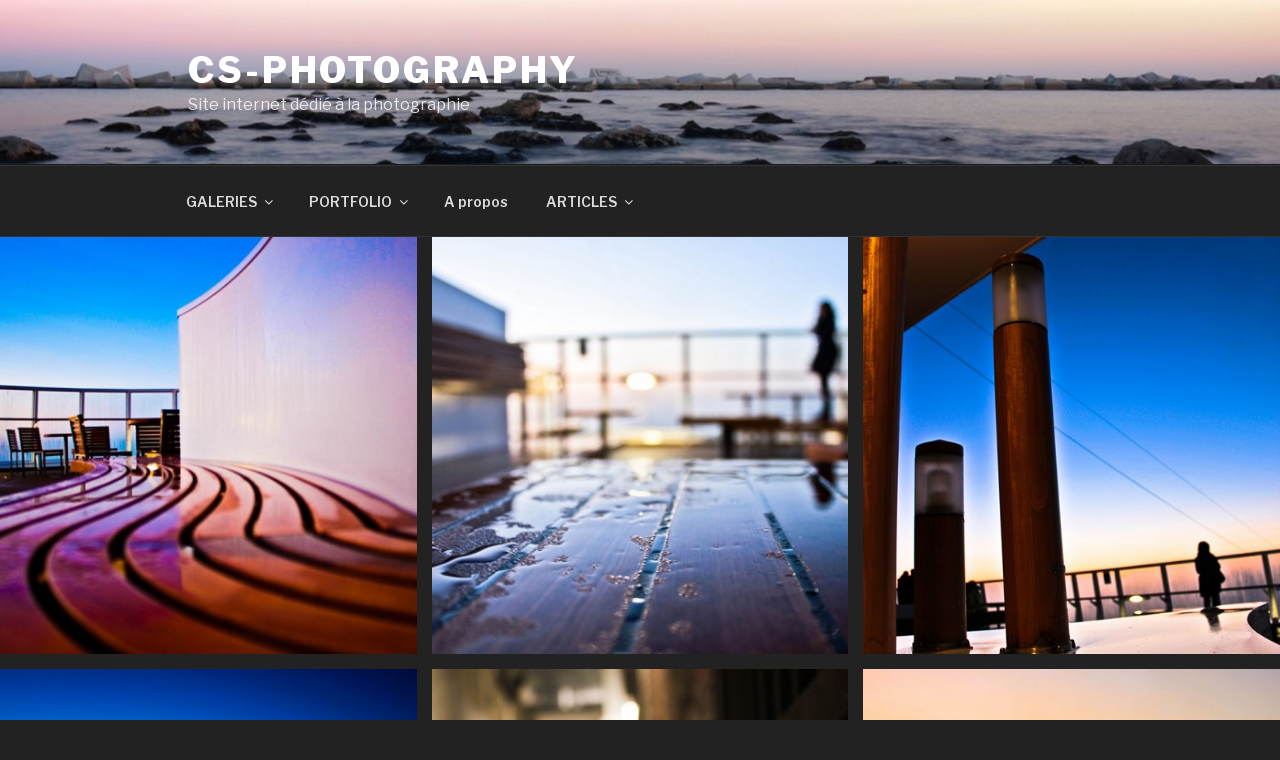

--- FILE ---
content_type: text/css
request_url: https://cs-photography.fr/wp-content/plugins/visual-portfolio/assets/css/popup-fancybox.min.css?ver=2.12.1
body_size: 143
content:
.vp-pswp,.vp-fancybox{--vp-popup__z-index: 1500;--vp-popup--thumbnails__size: 160px;--vp-popup--thumbnails__aspect-ratio: 10 / 7;--vp-popup--thumbnails__background-color: #1e1e1e;--vp-popup--thumbnails--items__border-color: var(--vp-color-brand);--vp-popup--thumbnails--scrollbar__size: 7px;--vp-popup--thumbnails--scrollbar-track__background-color: #1f1f1f;--vp-popup--thumbnails--scrollbar-thumb__background-color: #424242;--vp-popup--thumbnails--scrollbar-thumb__border-radius: 10px}.vp-fancybox{z-index:var(--vp-popup__z-index)}body.admin-bar .vp-fancybox{top:32px;height:calc(100% - 32px)}@media screen and (max-width: 782px){body.admin-bar .vp-fancybox{top:42px;height:calc(100% - 42px)}}@media screen and (max-width: 600px){body.admin-bar .vp-fancybox{top:0;height:100%}}.vp-fancybox .fancybox-caption__body{font-size:12px;color:#fff}.vp-fancybox .fancybox-caption__body h3{color:inherit}.vp-fancybox .fancybox-caption__body a{color:inherit}.vp-fancybox .fancybox-caption__body a:hover{opacity:.8}.vp-fancybox .fancybox-caption__body .vp-portfolio__item-meta-title{margin-top:0;margin-bottom:3px;font-size:14px;color:inherit}.vp-fancybox .fancybox-caption__body .vp-portfolio__item-meta-title a{text-decoration:none}.vp-fancybox .fancybox-thumbs{width:var(--vp-popup--thumbnails__size);background:var(--vp-popup--thumbnails__background-color)}.vp-fancybox.fancybox-show-thumbs .fancybox-inner{right:var(--vp-popup--thumbnails__size)}.vp-fancybox .fancybox-thumbs__list a{width:var(--vp-popup--thumbnails__size);max-width:calc(100% - 4px);height:calc(var(--vp-popup--thumbnails__size) / calc(var(--vp-popup--thumbnails__aspect-ratio)))}.vp-fancybox .fancybox-thumbs__list a::before{border:2px solid var(--vp-popup--thumbnails--items__border-color)}@supports(aspect-ratio: 16/9){.vp-fancybox .fancybox-thumbs__list a{width:calc(100% - 4px);max-width:none;height:auto;max-height:none;aspect-ratio:var(--vp-popup--thumbnails__aspect-ratio)}}.vp-fancybox .fancybox-thumbs-y .fancybox-thumbs__list::-webkit-scrollbar{width:var(--vp-popup--thumbnails--scrollbar__size)}.vp-fancybox .fancybox-thumbs-y .fancybox-thumbs__list::-webkit-scrollbar-track{background:var(--vp-popup--thumbnails--scrollbar-track__background-color);-webkit-box-shadow:none;box-shadow:none}.vp-fancybox .fancybox-thumbs-y .fancybox-thumbs__list::-webkit-scrollbar-thumb{background:var(--vp-popup--thumbnails--scrollbar-thumb__background-color);border-radius:var(--vp-popup--thumbnails--scrollbar-thumb__border-radius)}

--- FILE ---
content_type: text/css
request_url: https://cs-photography.fr/wp-content/plugins/visual-portfolio/assets/css/theme-twentyseventeen.min.css?ver=2.12.1
body_size: -180
content:
.entry-content .vp-portfolio a,.entry-content .vp-portfolio a:hover,.entry-content .vp-portfolio a:focus{-webkit-box-shadow:none;box-shadow:none}.entry-content .vp-portfolio__item-meta-title{padding-top:0;font-family:"Libre Franklin","Helvetica Neue",helvetica,arial,sans-serif;font-weight:600}.wp-block-visual-portfolio[class^=wp-block-]:not(.wp-block-gallery) figcaption{margin-bottom:0;font-style:inherit;text-align:center}.vp-portfolio__items-style-fade .vp-portfolio__item-meta:hover,.vp-portfolio__items-style-fade .vp-portfolio__item-meta:focus,.vp-portfolio__items-style-fly .vp-portfolio__item-meta:hover,.vp-portfolio__items-style-fly .vp-portfolio__item-meta:focus{color:inherit}

--- FILE ---
content_type: application/x-javascript
request_url: https://cs-photography.fr/wp-content/plugins/visual-portfolio/assets/js/plugin-isotope.min.js?ver=2.12.1
body_size: 538
content:
!function(){"use strict";function t(t,o,e,i){var n,p=!1,a=0;function s(){n&&clearTimeout(n)}function r(){for(var r=arguments.length,f=new Array(r),c=0;c<r;c++)f[c]=arguments[c];var u=this,v=Date.now()-a;function m(){a=Date.now(),e.apply(u,f)}function d(){n=void 0}p||(i&&!n&&m(),s(),void 0===i&&v>t?m():!0!==o&&(n=setTimeout(i?d:m,void 0===i?t-v:t)))}return"boolean"!=typeof o&&(i=e,e=o,o=void 0),r.cancel=function(){s(),p=!0},r}var o=function(t){var o=[],e=null,i=function(){for(var i=arguments.length,n=new Array(i),p=0;p<i;p++)n[p]=arguments[p];o=n,e||(e=requestAnimationFrame((function(){e=null,t.apply(void 0,o)})))};return i.cancel=function(){e&&(cancelAnimationFrame(e),e=null)},i},e=window.jQuery,i=e(window),n=e(document),p=["tiles","masonry","grid"];n.on("extendClass.vpf",(function(t,o){"vpf"===t.namespace&&(o.prototype.initIsotope=function(t){var o=this;if(o.$items_wrap.isotope&&p.includes(o.options.layout)){var e="rtl"===getComputedStyle(o.$items_wrap[0]).direction,i=t||{itemSelector:".vp-portfolio__item-wrap",layoutMode:"masonry",transitionDuration:"0.3s",percentPosition:!0,originLeft:!e,resize:!1};o.emitEvent("beforeInitIsotope",[i]),o.$items_wrap.isotope(i),o.emitEvent("initIsotope",[i])}},o.prototype.destroyIsotope=function(){var t=this;t.$items_wrap.data("isotope")&&(t.$items_wrap.isotope("destroy"),t.emitEvent("destroyIsotope"))})})),n.on("addItems.vpf",(function(t,o,e,i){if("vpf"===t.namespace&&o.$items_wrap.data("isotope")){if(i){var n=o.$items_wrap.find(".vp-portfolio__item-wrap");o.$items_wrap.isotope("remove",n),o.$items_wrap.prepend(e).isotope("prepended",e)}else o.$items_wrap.append(e).isotope("appended",e);setTimeout((function(){o.initIsotope("layout")}),0)}})),n.on("removeItems.vpf",(function(t,o,e){"vpf"===t.namespace&&o.$items_wrap.data("isotope")&&o.$items_wrap.isotope("remove",e)})),n.on("init.vpf",(function(t,o){"vpf"===t.namespace&&o.initIsotope()})),n.on("imagesLoaded.vpf",(function(t,o){"vpf"===t.namespace&&o.initIsotope("layout")})),n.on("destroy.vpf",(function(t,o){"vpf"===t.namespace&&o.destroyIsotope()})),n.on("initEvents.vpf",(function(e,n){if("vpf"===e.namespace&&n.$items_wrap.isotope&&p.includes(n.options.layout)){var a=".vpf-uid-".concat(n.uid);i.on("resize".concat(a),t(100,o((function(){n.initIsotope("layout")}))))}})),n.on("destroyEvents.vpf",(function(t,o){if("vpf"===t.namespace&&p.includes(o.options.layout)){var e=".vpf-uid-".concat(o.uid);i.off("resize".concat(e))}})),n.on("vc-full-width-row",(150,t(150,o((function(t,o){e(o).find(".vp-portfolio").each((function(){this.vpf&&this.vpf.initIsotope&&this.vpf.$items_wrap.data("isotope")&&this.vpf.initIsotope("layout")}))})),!1)))}();

--- FILE ---
content_type: application/x-javascript
request_url: https://cs-photography.fr/wp-content/plugins/visual-portfolio/assets/js/main.min.js?ver=2.12.1
body_size: 3335
content:
!function(){"use strict";function t(e){return(t="function"==typeof Symbol&&"symbol"==typeof Symbol.iterator?function(t){return typeof t}:function(t){return t&&"function"==typeof Symbol&&t.constructor===Symbol&&t!==Symbol.prototype?"symbol":typeof t})(e)}function e(t,e){for(var i=0;i<e.length;i++){var o=e[i];o.enumerable=o.enumerable||!1,o.configurable=!0,"value"in o&&(o.writable=!0),Object.defineProperty(t,o.key,o)}}var i=window,o=i.jQuery,n=i.VPData.__,a=o(window);function s(){if("function"==typeof window.Event)window.dispatchEvent(new window.Event("resize"));else{var t=window.document.createEvent("UIEvents");t.initUIEvent("resize",!0,!1,window,0),window.dispatchEvent(t)}}var r={},l=!1,c=!1;function v(){if(clearTimeout(c),l){var t=o(".vp-portfolio__ready");if(t.length){var e=!1;t.each((function(){var t=this.vpf;if(t){var i=r[t.uid]||"none";r[t.uid]=null===this.offsetParent?"hidden":"visible","hidden"===i&&"visible"===r[t.uid]&&(e=!0)}})),e&&s()}else l=!1;c=setTimeout(v,500)}}o(document).on("inited.vpf",(function(t){"vpf"===t.namespace&&(l=!0,v())}));var p=function(){function t(e,i){!function(t,e){if(!(t instanceof e))throw new TypeError("Cannot call a class as a function")}(this,t);var o=this;o.$item=e;for(var a=e[0].className.split(/\s+/),s=0;s<a.length;s+=1)a[s]&&/^vp-uid-/.test(a[s])&&(o.uid=a[s].replace(/^vp-uid-/,"")),a[s]&&/^vp-id-/.test(a[s])&&(o.id=a[s].replace(/^vp-id-/,""));o.uid?(o.href=window.location.href,o.$items_wrap=e.find(".vp-portfolio__items"),o.$slider_thumbnails_wrap=e.find(".vp-portfolio__thumbnails"),o.$pagination=e.find(".vp-portfolio__pagination-wrap"),o.$filter=e.find(".vp-portfolio__filter-wrap"),o.$sort=e.find(".vp-portfolio__sort-wrap"),o.id&&(o.$filter=o.$filter.add(".vp-single-filter.vp-id-".concat(o.id," .vp-portfolio__filter-wrap"))),o.id&&(o.$sort=o.$sort.add(".vp-single-sort.vp-id-".concat(o.id," .vp-portfolio__sort-wrap"))),o.userOptions=i,o.firstRun=!0,o.init()):console.error(n.couldnt_retrieve_vp)}var i,r;return i=t,(r=[{key:"emitEvent",value:function(t,e){e=e?[this].concat(e):[this],this.$item.trigger("".concat(t,".vpf"),e),this.$item.trigger("".concat(t,".vpf-uid-").concat(this.uid),e)}},{key:"init",value:function(){var t=this;t.firstRun||t.destroy(),t.destroyed=!1,t.initOptions(),t.initEvents(),t.initLayout(),t.initCustomColors(),t.emitEvent("init"),t.$item.addClass("vp-portfolio__ready"),t.id&&(o(".vp-single-filter.vp-id-".concat(t.id)).addClass("vp-single-filter__ready"),o(".vp-single-sort.vp-id-".concat(t.id)).addClass("vp-single-sort__ready")),t.resized(),t.imagesLoaded(),t.emitEvent("inited"),t.firstRun=!1}},{key:"isPreview",value:function(){return!!this.$item.closest("#vp_preview").length}},{key:"resized",value:function(){s(),this.emitEvent("resized")}},{key:"imagesLoaded",value:function(){var t=this;this.$items_wrap.imagesLoaded&&this.$items_wrap.imagesLoaded().progress((function(){t.emitEvent("imagesLoaded")}))}},{key:"destroy",value:function(){var t=this;t.$item.removeClass("vp-portfolio__ready"),t.id&&(o(".vp-single-filter.vp-id-".concat(t.id)).removeClass("vp-single-filter__ready"),o(".vp-single-sort.vp-id-".concat(t.id)).removeClass("vp-single-sort__ready")),t.destroyEvents(),t.removeStyle(),t.renderStyle(),t.emitEvent("destroy"),t.destroyed=!0}},{key:"addStyle",value:function(t,e,i){i=i||"";var n=this,a=n.uid;n.stylesList||(n.stylesList={}),void 0===n.stylesList[a]&&(n.stylesList[a]={}),void 0===n.stylesList[a][i]&&(n.stylesList[a][i]={}),void 0===n.stylesList[a][i][t]&&(n.stylesList[a][i][t]={}),n.stylesList[a][i][t]=o.extend(n.stylesList[a][i][t],e),n.emitEvent("addStyle",[t,e,i,n.stylesList])}},{key:"removeStyle",value:function(t,e,i){i=i||"";var o=this,n=o.uid;o.stylesList||(o.stylesList={}),void 0===o.stylesList[n]||t||(o.stylesList[n]={}),void 0!==o.stylesList[n]&&void 0!==o.stylesList[n][i]&&void 0!==o.stylesList[n][i][t]&&t&&delete o.stylesList[n][i][t],o.emitEvent("removeStyle",[t,e,o.stylesList])}},{key:"renderStyle",value:function(){var t=this,e=t.uid,i="";t.stylesList||(t.stylesList={}),void 0!==t.stylesList[e]&&Object.keys(t.stylesList[e]).forEach((function(o){o&&(i+="@media ".concat(o," {")),Object.keys(t.stylesList[e][o]).forEach((function(n){var a=".vp-uid-".concat(e),s="".concat(a," ").concat(n);s=s.replace(/, |,/g,", ".concat(a," ")),i+="".concat(s," {"),Object.keys(t.stylesList[e][o][n]).forEach((function(a){i+="".concat(a,":").concat(t.stylesList[e][o][n][a],";")})),i+="}"})),o&&(i+="}")}));var n=o("#vp-style-".concat(e));n.length||(n=o("<style>").attr("id","vp-style-".concat(e)).appendTo("head")),n.html(i),t.emitEvent("renderStyle",[i,t.stylesList,n])}},{key:"firstToLowerCase",value:function(t){return t.substr(0,1).toLowerCase()+t.substr(1)}},{key:"initOptions",value:function(t){var e=this;e.defaults={layout:"tile",itemsGap:0,pagination:"load-more"},t&&(e.userOptions=t);var i=e.$item[0].dataset,n={};Object.keys(i).forEach((function(t){t&&"vp"===t.substring(0,2)&&(n[e.firstToLowerCase(t.substring(2))]=i[t])})),e.options=o.extend({},e.defaults,n,e.userOptions),e.emitEvent("initOptions")}},{key:"initEvents",value:function(){var t,e=this,i=".vpf-uid-".concat(e.uid);function n(){var t=e.$item[0].getBoundingClientRect(),i=t.left,o=window.innerWidth-t.right,n=parseFloat(e.$item.css("margin-left")||0),a=parseFloat(e.$item.css("margin-right")||0);e.$item.css({marginLeft:n-i,marginRight:a-o,maxWidth:"none",width:"auto"})}function s(){var i=e.$item[0].getBoundingClientRect();0<i.bottom&&i.bottom-250<=window.innerHeight&&e.loadNewItems(e.options.nextPageUrl,!1,(function(){clearTimeout(t),t=setTimeout((function(){s()}),300)}))}e.$item.hasClass("vp-portfolio__stretch")&&!e.isPreview()&&(a.on("load".concat(i," resize").concat(i," orientationchange").concat(i),(function(){n()})),n()),e.$item.on("focus".concat(i),".vp-portfolio__item a",(function(){o(this).closest(".vp-portfolio__item").addClass("vp-portfolio__item-focus")})),e.$item.on("blur".concat(i),".vp-portfolio__item a",(function(){o(this).closest(".vp-portfolio__item").removeClass("vp-portfolio__item-focus")})),e.$filter.on("click".concat(i),".vp-filter .vp-filter__item a",(function(t){t.preventDefault();var i=o(this);e.loading||i.closest(".vp-filter__item").addClass("vp-filter__item-active").siblings().removeClass("vp-filter__item-active"),e.loadNewItems(i.attr("href"),!0)})),e.$sort.on("click".concat(i),".vp-sort .vp-sort__item a",(function(t){t.preventDefault();var i=o(this);e.loading||i.closest(".vp-sort__item").addClass("vp-sort__item-active").siblings().removeClass("vp-sort__item-active"),e.loadNewItems(i.attr("href"),!0)})),e.$filter.add(e.$sort).on("change".concat(i),".vp-filter select, .vp-sort select",(function(){var t=o(this),i=t.val(),n=t.find('[value="'.concat(i,'"]'));n.length&&e.loadNewItems(n.attr("data-vp-url"),!0)})),e.$item.on("click".concat(i),".vp-pagination .vp-pagination__item a",(function(t){t.preventDefault();var i=o(this),n=i.closest(".vp-pagination");if((!n.hasClass("vp-pagination__no-more")||"paged"===e.options.pagination)&&(e.loadNewItems(i.attr("href"),"paged"===e.options.pagination),"paged"===e.options.pagination&&n.hasClass("vp-pagination__scroll-top"))){var a=o("#wpadminbar"),s=window.pageYOffset||document.documentElement.scrollTop,r=e.$item.offset().top;n.attr("data-vp-pagination-scroll-top")&&(r-=parseInt(n.attr("data-vp-pagination-scroll-top"),10)||0),a.length&&"fixed"===a.css("position")&&(r-=a.outerHeight()),s>(r=Math.max(0,r))&&window.scrollTo({top:r,behavior:"smooth"})}})),e.$item.on("click".concat(i),".vp-portfolio__items .vp-portfolio__item-meta-category a",(function(t){t.preventDefault(),t.stopPropagation(),e.loadNewItems(o(this).attr("href"),!0)})),"infinite"===e.options.pagination&&(a.on("load".concat(i," scroll").concat(i," resize").concat(i," orientationchange").concat(i),(function(){clearTimeout(t),t=setTimeout((function(){s()}),60)})),s()),e.$item.on("transitionend".concat(i),".vp-portfolio__items",(function(t){t.currentTarget===t.target&&e.resized()})),e.emitEvent("initEvents")}},{key:"destroyEvents",value:function(){var t=this,e=".vpf-uid-".concat(t.uid);t.$item.off(e),t.$filter.off(e),t.$sort.off(e),a.off(e),t.emitEvent("destroyEvents")}},{key:"initLayout",value:function(){this.emitEvent("initLayout"),this.renderStyle()}},{key:"initCustomColors",value:function(){var t=this;t.$item.find("[data-vp-bg-color]").each((function(){var e=o(this).attr("data-vp-bg-color");t.addStyle('[data-vp-bg-color="'.concat(e,'"]'),{"background-color":"".concat(e," !important")})})),t.$item.find("[data-vp-text-color]").each((function(){var e=o(this).attr("data-vp-text-color");t.addStyle('[data-vp-text-color="'.concat(e,'"]'),{color:"".concat(e," !important")})})),t.renderStyle(),t.emitEvent("initCustomColors")}},{key:"addItems",value:function(t,e,i){this.emitEvent("addItems",[t,e,i])}},{key:"removeItems",value:function(t){this.emitEvent("removeItems",[t])}},{key:"loadNewItems",value:function(t,e,i){var n=this;if(!n.loading&&t&&n.href!==t){var a={method:"POST",url:t,data:{vpf_ajax_call:!0},complete:function(o){var a=o.responseText;n.href=t,n.replaceItems(a,e,i)}};n.loading=!0,n.$item.addClass("vp-portfolio__loading"),n.emitEvent("startLoadingNewItems",[t,a]),o.ajax(a)}}},{key:"replaceItems",value:function(t,e,i){var n=this;if(t){t=t.replace("<body",'<body><div id="vp-infinite-load-body"').replace("</body>","</div></body>");var a=o(t).filter("#vp-infinite-load-body"),s=a.find(".vp-portfolio.vp-uid-".concat(n.uid));if(s.length){var r=s.find(".vp-portfolio__items").html();s.hasClass("vp-portfolio-not-found")?(n.$item.find(".vp-portfolio__items-wrap").before(s.find(".vp-notice").clone()),n.$item.addClass("vp-portfolio-not-found")):(n.$item.find(".vp-notice").remove(),n.$item.removeClass("vp-portfolio-not-found")),n.$filter.length&&n.$filter.each((function(){var t,e=o(this);t=e.parent().hasClass("vp-single-filter")?a.find('[class="'.concat(e.parent().attr("class").replace(" vp-single-filter__ready",""),'"] .vp-portfolio__filter-wrap')).html():s.find(".vp-portfolio__filter-wrap").html(),e.html(t)})),n.$sort.length&&n.$sort.each((function(){var t,e=o(this);t=e.parent().hasClass("vp-single-sort")?a.find('[class="'.concat(e.parent().attr("class").replace(" vp-single-sort__ready",""),'"] .vp-portfolio__sort-wrap')).html():s.find(".vp-portfolio__sort-wrap").html(),e.html(t)})),n.$pagination.length&&n.$pagination.html(s.find(".vp-portfolio__pagination-wrap").html()),n.addItems(o(r),e,s),n.emitEvent("loadedNewItems",[s,e,t]),i&&i()}var l=s.attr("data-vp-next-page-url");n.options.nextPageUrl=l,n.$item.attr("data-vp-next-page-url",l),n.$item.removeClass("vp-portfolio__loading"),n.loading=!1,n.emitEvent("endLoadingNewItems"),n.imagesLoaded(),n.initCustomColors()}}}])&&e(i.prototype,r),t}();o(".elementor").length&&o(document).on("init.vpf addItems.vpf",(function(t,e){"vpf"===t.namespace&&e.$item.find(".vp-portfolio__item a").each((function(){/\.(png|jpe?g|gif|svg)(\?.*)?$/i.test(this.href)&&o(this).attr("data-elementor-open-lightbox","no")}))})),o(document).trigger("extendClass.vpf",[p]);var d=function(e){for(var i=arguments.length,n=new Array(i>1?i-1:0),a=1;a<i;a++)n[a-1]=arguments[a];var s;return this.each((function(){if(void 0===s)if("object"===t(e)||void 0===e)this.vpf||(this.vpf=new p(o(this),e));else if(this.vpf){var i;s=(i=this.vpf)[e].apply(i,n)}})),void 0!==s?s:this};d.constructor=p;var f=o.fn.vpf;o.fn.vpf=d,o.fn.vpf.noConflict=function(){return o.fn.vpf=f,this},o((function(){o(".vp-portfolio").vpf()}));var u,m,h,y,g=function(t,e,i,o){var n,a=!1,s=0;function r(){n&&clearTimeout(n)}function l(){for(var l=arguments.length,c=new Array(l),v=0;v<l;v++)c[v]=arguments[v];var p=this,d=Date.now()-s;function f(){s=Date.now(),i.apply(p,c)}function u(){n=void 0}a||(o&&!n&&f(),r(),void 0===o&&d>t?f():!0!==e&&(n=setTimeout(o?u:f,void 0===o?t-d:t)))}return"boolean"!=typeof e&&(o=i,i=e,e=void 0),l.cancel=function(){r(),a=!0},l}(200,(u=function(){o(".vp-portfolio:not(.vp-portfolio__ready)").vpf()},m=[],h=null,(y=function(){for(var t=arguments.length,e=new Array(t),i=0;i<t;i++)e[i]=arguments[i];m=e,h||(h=requestAnimationFrame((function(){h=null,u.apply(void 0,m)})))}).cancel=function(){h&&(cancelAnimationFrame(h),h=null)},y));window.MutationObserver?new window.MutationObserver(g).observe(document.documentElement,{childList:!0,subtree:!0}):o(document).on("DOMContentLoaded DOMNodeInserted load",(function(){g()}))}();

--- FILE ---
content_type: application/x-javascript
request_url: https://cs-photography.fr/wp-content/plugins/visual-portfolio/assets/js/custom-scrollbar.min.js?ver=2.12.1
body_size: 15
content:
!function(){var t=window,o=t.jQuery,i=t.SimpleBar,n=o(document);!/Mac|Android|webOS|iPhone|iPad|iPod|BlackBerry|IEMobile|Opera Mini/i.test(navigator.userAgent)&&void 0!==i&&(n.on("extendClass.vpf",(function(t,o){"vpf"===t.namespace&&(o.prototype.initCustomScrollbar=function(){var t=this;t.emitEvent("beforeInitCustomScrollbar"),t.$items_wrap.find(".vp-portfolio__custom-scrollbar").each((function(){i.instances.get(this)||new i(this)})),t.emitEvent("initCustomScrollbar")},o.prototype.destroyCustomScrollbar=function(){this.$items_wrap.find('[data-simplebar="init"].vp-portfolio__custom-scrollbar').each((function(){var t=i.instances.get(this);t&&t.unMount()})),this.emitEvent("destroyCustomScrollbar")})})),n.on("addItems.vpf",(function(t,o,i,n){"vpf"===t.namespace&&(n&&o.destroyCustomScrollbar(),o.initCustomScrollbar())})),n.on("init.vpf",(function(t,o){"vpf"===t.namespace&&o.initCustomScrollbar()})),n.on("destroy.vpf",(function(t,o){"vpf"===t.namespace&&o.destroyCustomScrollbar()})),n.on("initSwiper.vpf",(function(t,o){"vpf"===t.namespace&&"true"===o.options.sliderLoop&&o.initCustomScrollbar()})),o((function(){o('[data-simplebar="init"].vp-portfolio__custom-scrollbar').each((function(){var t=i.instances.get(this);t&&t.recalculate()}))})))}();

--- FILE ---
content_type: application/x-javascript
request_url: https://cs-photography.fr/wp-content/plugins/visual-portfolio/assets/js/layout-tiles.min.js?ver=2.12.1
body_size: 323
content:
!function(){var t=window.jQuery,o=window.VPData.screenSizes;if(void 0!==window.Isotope&&void 0!==window.Isotope.LayoutMode){var e=window.Isotope.LayoutMode.modes.masonry;if(e){var i=e.prototype.measureColumns;e.prototype.measureColumns=function(){var e=!0;if(!this.columnWidth){var n=t(this.element).closest('.vp-portfolio[data-vp-layout="tiles"]');if(n.length&&n[0].vpf){this.getContainerWidth();for(var a=n[0].vpf.getTilesSettings(),p=parseInt(a[0],10)||1,s=p-1,l=Math.min(o.length-1,s);0<=l;l-=1)0<s&&void 0!==o[l]&&window.innerWidth<=o[l]&&(p=s),s-=1;p&&(this.columnWidth=this.containerWidth/p,this.columnWidth+=this.gutter,this.cols=p,e=!1)}}e&&i.call(this)}}}t(document).on("extendClass.vpf",(function(t,o){"vpf"===t.namespace&&(o.prototype.getTilesSettings=function(){var t=this.options.tilesType.split(/[:|]/);return void 0===t[t.length-1]||t[t.length-1]||t.pop(),t})})),t(document).on("initOptions.vpf",(function(t,o){"vpf"===t.namespace&&(o.defaults.tilesType="3|1,1|",o.options.tilesType||(o.options.tilesType=o.defaults.tilesType))})),t(document).on("initLayout.vpf",(function(t,e){if("vpf"===t.namespace&&"tiles"===e.options.layout){var i=e.getTilesSettings(),n=parseInt(i[0],10)||1;if(i.shift(),e.addStyle(".vp-portfolio__item-wrap",{width:"".concat(100/n,"%")}),i&&i.length)for(var a=0;a<i.length;a+=1){var p=i[a].split(","),s=parseFloat(p[0])||1,l=parseFloat(p[1])||1,d=".vp-portfolio__item-wrap";1<i.length&&(d+=":nth-of-type(".concat(i.length,"n+").concat(a+1,")")),s&&1!==s&&e.addStyle(d,{width:"".concat(100*s/n,"%")}),e.addStyle("".concat(d," .vp-portfolio__item-img-wrap::before"),{"padding-top":"".concat(100*l,"%")})}for(var r=n-1,c=Math.min(o.length-1,r);0<=c;c-=1)0<r&&void 0!==o[c]&&(e.addStyle(".vp-portfolio__item-wrap",{width:"".concat(100/r,"%")},"screen and (max-width: ".concat(o[c],"px)")),e.addStyle(".vp-portfolio__item-wrap:nth-of-type(n)",{width:"".concat(100/r,"%")},"screen and (max-width: ".concat(o[c],"px)"))),r-=1}}))}();

--- FILE ---
content_type: application/x-javascript
request_url: https://cs-photography.fr/wp-content/plugins/visual-portfolio/assets/js/popup-gallery.min.js?ver=2.12.1
body_size: 1448
content:
!function(){var e=window.jQuery,t=window.VPData.settingsPopupGallery,i={vendor:!1,vendors:[{vendor:"youtube",embedUrl:"https://www.youtube.com/embed/{{video_id}}",pattern:/(https?:\/\/)?(www.)?(youtube\.com|youtu\.be|youtube-nocookie\.com)\/(?:embed\/|v\/|watch\?v=|watch\?list=(.*)&v=|watch\?(.*[^&]&)v=)?((\w|-){11})(&list=(\w+)&?)?/,patternIndex:6},{vendor:"vimeo",embedUrl:"https://player.vimeo.com/video/{{video_id}}",pattern:/https?:\/\/(?:www\.|player\.)?vimeo.com\/(?:channels\/(?:\w+\/)?|groups\/([^\/]*)\/videos\/|album\/(\d+)\/video\/|video\/|)(\d+)(?:$|\/|\?)/,patternIndex:3}],init:function(){},open:function(){},close:function(){},parseVideo:function(e){var t=!1;return i.vendors.forEach((function(i){if(!t){var o=e.match(i.pattern),p=!(!o||!o[i.patternIndex])&&o[i.patternIndex];if(p)if(i.embedCallback)t=i.embedCallback(e,o);else{var r=i.embedUrl;r=(r=(r=r.replace(/{{video_id}}/g,p)).replace(/{{video_url}}/g,e)).replace(/{{video_url_encoded}}/g,encodeURIComponent(e));var a=i.width||1920,l=i.height||1080;t={vendor:i.vendor,id:p,embed:'<iframe width="'.concat(a,'" height="').concat(l,'" src="').concat(r,'" scrolling="no" frameborder="0" allowTransparency="true" allow="autoplay; fullscreen; encrypted-media" allowfullscreen></iframe>'),embedUrl:r,url:e,width:a,height:l}}}})),t||{vendor:"unknown",id:e,url:e,embedUrl:e,embed:'<iframe width="1920" height="1080" src="'.concat(e,'" scrolling="no" frameborder="0" allowTransparency="true" allow="autoplay; fullscreen; encrypted-media" allowfullscreen></iframe>')}},parseGallery:function(t){var o,p,r,a,l,n=[];return t.find(".vp-portfolio__item-wrap:not(.swiper-slide-duplicate):not(.swiper-slide-duplicate-active)").each((function(){if((o=e(this).find(".vp-portfolio__item-popup"))&&o.length){if(p=(o.attr("data-vp-popup-img-size")||"1920x1080").split("x"),a=o.attr("data-vp-popup-video"),l=!1,a&&(l=i.parseVideo(a)),l)r={type:"embed",el:this,src:l.embedUrl,embed:l.embed,width:l.width||1920,height:l.height||1080};else{r={type:"image",el:this,src:o.attr("data-vp-popup-img"),srcset:o.attr("data-vp-popup-img-srcset"),width:parseInt(p[0],10),height:parseInt(p[1],10)};var t=o.attr("data-vp-popup-sm-img")||r.src;if(t){var c=(o.attr("data-vp-popup-sm-img-size")||o.attr("data-vp-popup-img-size")||"1920x1080").split("x");r.srcSmall=t,r.srcSmallWidth=parseInt(c[0],10),r.srcSmallHeight=parseInt(c[1],10)}var d=o.attr("data-vp-popup-md-img")||r.src;if(d){var s=(o.attr("data-vp-popup-md-img-size")||o.attr("data-vp-popup-img-size")||"1920x1080").split("x");r.srcMedium=d,r.srcMediumWidth=parseInt(s[0],10),r.srcMediumHeight=parseInt(s[1],10)}var m=o.children(".vp-portfolio__item-popup-title").get(0),u=o.children(".vp-portfolio__item-popup-description").get(0);(m||u)&&(r.caption=(m?m.outerHTML:"")+(u?u.outerHTML:""))}n.push(r)}})),n}};function o(e){return/(.png|.jpg|.jpeg|.gif|.tiff|.tif|.jfif|.jpe|.svg|.bmp|.webp)$/.test(e.href.toLowerCase().split("?")[0].split("#")[0])}function p(t){var i=e(t),o=t.childNodes[0],p=i.next("figcaption");return"NOSCRIPT"===o.nodeName&&t.childNodes[1]&&(o=t.childNodes[1]),!p.length&&i.parent(".gallery-icon").length&&(p=i.parent(".gallery-icon").next("figcaption")),(p=p.html())&&(p='<div class="vp-portfolio__item-popup-description">'.concat(p,"</div>")),{type:"image",el:o,linkEl:t,src:t.href,caption:p}}window.VPPopupAPI=i,e(document).on("extendClass.vpf",(function(t,o){"vpf"===t.namespace&&(o.prototype.initPopupGallery=function(){var t=this;t.options.itemsClickAction&&"popup_gallery"===t.options.itemsClickAction&&(t.isPreview()||t.$item.on("click.vpf-uid-".concat(t.uid),".vp-portfolio__item a.vp-portfolio__item-meta, .vp-portfolio__item .vp-portfolio__item-img > a, .vp-portfolio__item .vp-portfolio__item-meta-title > a, .vp-portfolio__item a.vp-portfolio__item-overlay",(function(o){var p=e(this);if(p.closest(".vp-portfolio__item-wrap").find(".vp-portfolio__item-popup").length){o.preventDefault();var r=-1,a=p.closest(".vp-portfolio__item")[0];t.$item.find(".vp-portfolio__item-wrap:not(.swiper-slide-duplicate):not(.swiper-slide-duplicate-active) .vp-portfolio__item-popup").each((function(t){-1===r&&e(this).closest(".vp-portfolio__item-wrap").find(".vp-portfolio__item")[0]===a&&(r=t)})),0>r&&(r=0);var l=i.parseGallery(t.$item);i.open(l,r,t)}})))},o.prototype.destroyPopupGallery=function(){var e=this;e.options.itemsClickAction&&"popup_gallery"===e.options.itemsClickAction&&(e.$item.off("click.vpf-uid-".concat(e.uid)),e.emitEvent("destroyPopupGallery"))})})),e(document).on("init.vpf",(function(e,t){"vpf"===e.namespace&&t.initPopupGallery()})),e(document).on("destroy.vpf",(function(e,t){"vpf"===e.namespace&&t.destroyPopupGallery()})),t.enable_on_wordpress_images&&e(document).on("click","\n        .wp-block-image > a,\n        .wp-block-image > figure > a,\n        .wp-block-gallery .blocks-gallery-item > figure > a,\n        .wp-block-media-text > figure > a,\n        .gallery .gallery-icon > a,\n        figure.wp-caption > a,\n        figure.tiled-gallery__item > a,\n        p > a\n    ",(function(t){if(this.childNodes.length){var r=this.childNodes[0];if("NOSCRIPT"===r.nodeName&&this.childNodes[1]&&(r=this.childNodes[1]),("IMG"===r.nodeName||"PICTURE"===r.nodeName)&&o(this)){t.preventDefault();var a=e(this),l=[],n=p(this),c=a.closest(".wp-block-gallery, .gallery, .tiled-gallery__gallery"),d=0;if(c.length){var s=c.find(".blocks-gallery-item > figure > a, .gallery-icon > a, figure.tiled-gallery__item > a"),m=0;s.each((function(){o(this)&&(this===n.linkEl&&(d=m),l.push(p(this)),m+=1)}))}else l.push(n);i.open(l,d)}}}))}();